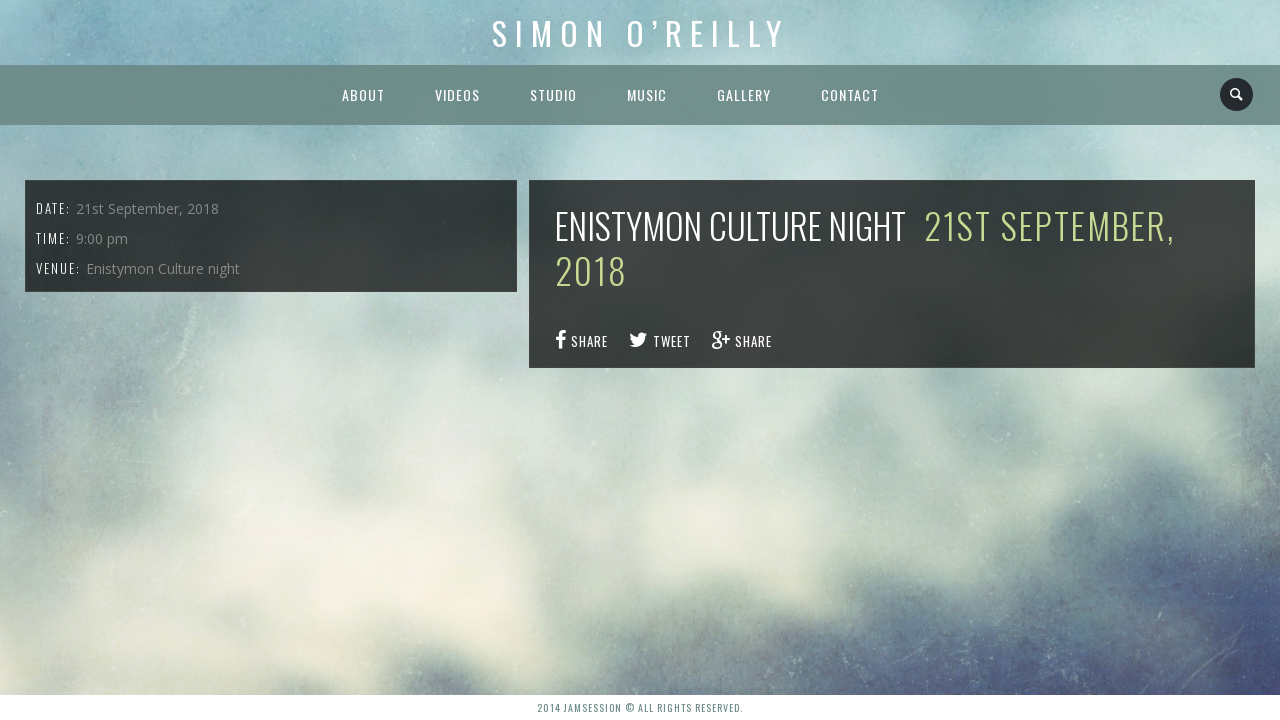

--- FILE ---
content_type: text/html; charset=UTF-8
request_url: http://simonoreilly.com/js_events/enistymon-culture-night/
body_size: 34859
content:
<!DOCTYPE html>
<html lang="en-US">
<head>
	<meta charset="UTF-8" />
	<title>Simon O’Reilly |   Enistymon Culture night</title>
	<meta name="viewport" content="width=device-width, initial-scale=1, maximum-scale=1">  
			<link rel="shortcut icon" href="http://simonoreilly.com/wp-content/themes/jamsession/images/favicon.ico" type="image/x-icon" />
					<meta name='robots' content='max-image-preview:large' />
<link rel='dns-prefetch' href='//www.google.com' />
<link rel='dns-prefetch' href='//fonts.googleapis.com' />
<link rel="alternate" type="application/rss+xml" title="Simon O’Reilly &raquo; Feed" href="http://simonoreilly.com/feed/" />
<link rel="alternate" type="application/rss+xml" title="Simon O’Reilly &raquo; Comments Feed" href="http://simonoreilly.com/comments/feed/" />
<script type="text/javascript">
window._wpemojiSettings = {"baseUrl":"https:\/\/s.w.org\/images\/core\/emoji\/14.0.0\/72x72\/","ext":".png","svgUrl":"https:\/\/s.w.org\/images\/core\/emoji\/14.0.0\/svg\/","svgExt":".svg","source":{"concatemoji":"http:\/\/simonoreilly.com\/wp-includes\/js\/wp-emoji-release.min.js?ver=6.2.8"}};
/*! This file is auto-generated */
!function(e,a,t){var n,r,o,i=a.createElement("canvas"),p=i.getContext&&i.getContext("2d");function s(e,t){p.clearRect(0,0,i.width,i.height),p.fillText(e,0,0);e=i.toDataURL();return p.clearRect(0,0,i.width,i.height),p.fillText(t,0,0),e===i.toDataURL()}function c(e){var t=a.createElement("script");t.src=e,t.defer=t.type="text/javascript",a.getElementsByTagName("head")[0].appendChild(t)}for(o=Array("flag","emoji"),t.supports={everything:!0,everythingExceptFlag:!0},r=0;r<o.length;r++)t.supports[o[r]]=function(e){if(p&&p.fillText)switch(p.textBaseline="top",p.font="600 32px Arial",e){case"flag":return s("\ud83c\udff3\ufe0f\u200d\u26a7\ufe0f","\ud83c\udff3\ufe0f\u200b\u26a7\ufe0f")?!1:!s("\ud83c\uddfa\ud83c\uddf3","\ud83c\uddfa\u200b\ud83c\uddf3")&&!s("\ud83c\udff4\udb40\udc67\udb40\udc62\udb40\udc65\udb40\udc6e\udb40\udc67\udb40\udc7f","\ud83c\udff4\u200b\udb40\udc67\u200b\udb40\udc62\u200b\udb40\udc65\u200b\udb40\udc6e\u200b\udb40\udc67\u200b\udb40\udc7f");case"emoji":return!s("\ud83e\udef1\ud83c\udffb\u200d\ud83e\udef2\ud83c\udfff","\ud83e\udef1\ud83c\udffb\u200b\ud83e\udef2\ud83c\udfff")}return!1}(o[r]),t.supports.everything=t.supports.everything&&t.supports[o[r]],"flag"!==o[r]&&(t.supports.everythingExceptFlag=t.supports.everythingExceptFlag&&t.supports[o[r]]);t.supports.everythingExceptFlag=t.supports.everythingExceptFlag&&!t.supports.flag,t.DOMReady=!1,t.readyCallback=function(){t.DOMReady=!0},t.supports.everything||(n=function(){t.readyCallback()},a.addEventListener?(a.addEventListener("DOMContentLoaded",n,!1),e.addEventListener("load",n,!1)):(e.attachEvent("onload",n),a.attachEvent("onreadystatechange",function(){"complete"===a.readyState&&t.readyCallback()})),(e=t.source||{}).concatemoji?c(e.concatemoji):e.wpemoji&&e.twemoji&&(c(e.twemoji),c(e.wpemoji)))}(window,document,window._wpemojiSettings);
</script>
<style type="text/css">
img.wp-smiley,
img.emoji {
	display: inline !important;
	border: none !important;
	box-shadow: none !important;
	height: 1em !important;
	width: 1em !important;
	margin: 0 0.07em !important;
	vertical-align: -0.1em !important;
	background: none !important;
	padding: 0 !important;
}
</style>
	<link rel='stylesheet' id='dashicons-css' href='http://simonoreilly.com/wp-includes/css/dashicons.min.css?ver=6.2.8' type='text/css' media='all' />
<link rel='stylesheet' id='thickbox-css' href='http://simonoreilly.com/wp-includes/js/thickbox/thickbox.css?ver=6.2.8' type='text/css' media='all' />
<link rel='stylesheet' id='wp-block-library-css' href='http://simonoreilly.com/wp-includes/css/dist/block-library/style.min.css?ver=6.2.8' type='text/css' media='all' />
<link rel='stylesheet' id='classic-theme-styles-css' href='http://simonoreilly.com/wp-includes/css/classic-themes.min.css?ver=6.2.8' type='text/css' media='all' />
<style id='global-styles-inline-css' type='text/css'>
body{--wp--preset--color--black: #000000;--wp--preset--color--cyan-bluish-gray: #abb8c3;--wp--preset--color--white: #ffffff;--wp--preset--color--pale-pink: #f78da7;--wp--preset--color--vivid-red: #cf2e2e;--wp--preset--color--luminous-vivid-orange: #ff6900;--wp--preset--color--luminous-vivid-amber: #fcb900;--wp--preset--color--light-green-cyan: #7bdcb5;--wp--preset--color--vivid-green-cyan: #00d084;--wp--preset--color--pale-cyan-blue: #8ed1fc;--wp--preset--color--vivid-cyan-blue: #0693e3;--wp--preset--color--vivid-purple: #9b51e0;--wp--preset--gradient--vivid-cyan-blue-to-vivid-purple: linear-gradient(135deg,rgba(6,147,227,1) 0%,rgb(155,81,224) 100%);--wp--preset--gradient--light-green-cyan-to-vivid-green-cyan: linear-gradient(135deg,rgb(122,220,180) 0%,rgb(0,208,130) 100%);--wp--preset--gradient--luminous-vivid-amber-to-luminous-vivid-orange: linear-gradient(135deg,rgba(252,185,0,1) 0%,rgba(255,105,0,1) 100%);--wp--preset--gradient--luminous-vivid-orange-to-vivid-red: linear-gradient(135deg,rgba(255,105,0,1) 0%,rgb(207,46,46) 100%);--wp--preset--gradient--very-light-gray-to-cyan-bluish-gray: linear-gradient(135deg,rgb(238,238,238) 0%,rgb(169,184,195) 100%);--wp--preset--gradient--cool-to-warm-spectrum: linear-gradient(135deg,rgb(74,234,220) 0%,rgb(151,120,209) 20%,rgb(207,42,186) 40%,rgb(238,44,130) 60%,rgb(251,105,98) 80%,rgb(254,248,76) 100%);--wp--preset--gradient--blush-light-purple: linear-gradient(135deg,rgb(255,206,236) 0%,rgb(152,150,240) 100%);--wp--preset--gradient--blush-bordeaux: linear-gradient(135deg,rgb(254,205,165) 0%,rgb(254,45,45) 50%,rgb(107,0,62) 100%);--wp--preset--gradient--luminous-dusk: linear-gradient(135deg,rgb(255,203,112) 0%,rgb(199,81,192) 50%,rgb(65,88,208) 100%);--wp--preset--gradient--pale-ocean: linear-gradient(135deg,rgb(255,245,203) 0%,rgb(182,227,212) 50%,rgb(51,167,181) 100%);--wp--preset--gradient--electric-grass: linear-gradient(135deg,rgb(202,248,128) 0%,rgb(113,206,126) 100%);--wp--preset--gradient--midnight: linear-gradient(135deg,rgb(2,3,129) 0%,rgb(40,116,252) 100%);--wp--preset--duotone--dark-grayscale: url('#wp-duotone-dark-grayscale');--wp--preset--duotone--grayscale: url('#wp-duotone-grayscale');--wp--preset--duotone--purple-yellow: url('#wp-duotone-purple-yellow');--wp--preset--duotone--blue-red: url('#wp-duotone-blue-red');--wp--preset--duotone--midnight: url('#wp-duotone-midnight');--wp--preset--duotone--magenta-yellow: url('#wp-duotone-magenta-yellow');--wp--preset--duotone--purple-green: url('#wp-duotone-purple-green');--wp--preset--duotone--blue-orange: url('#wp-duotone-blue-orange');--wp--preset--font-size--small: 13px;--wp--preset--font-size--medium: 20px;--wp--preset--font-size--large: 36px;--wp--preset--font-size--x-large: 42px;--wp--preset--spacing--20: 0.44rem;--wp--preset--spacing--30: 0.67rem;--wp--preset--spacing--40: 1rem;--wp--preset--spacing--50: 1.5rem;--wp--preset--spacing--60: 2.25rem;--wp--preset--spacing--70: 3.38rem;--wp--preset--spacing--80: 5.06rem;--wp--preset--shadow--natural: 6px 6px 9px rgba(0, 0, 0, 0.2);--wp--preset--shadow--deep: 12px 12px 50px rgba(0, 0, 0, 0.4);--wp--preset--shadow--sharp: 6px 6px 0px rgba(0, 0, 0, 0.2);--wp--preset--shadow--outlined: 6px 6px 0px -3px rgba(255, 255, 255, 1), 6px 6px rgba(0, 0, 0, 1);--wp--preset--shadow--crisp: 6px 6px 0px rgba(0, 0, 0, 1);}:where(.is-layout-flex){gap: 0.5em;}body .is-layout-flow > .alignleft{float: left;margin-inline-start: 0;margin-inline-end: 2em;}body .is-layout-flow > .alignright{float: right;margin-inline-start: 2em;margin-inline-end: 0;}body .is-layout-flow > .aligncenter{margin-left: auto !important;margin-right: auto !important;}body .is-layout-constrained > .alignleft{float: left;margin-inline-start: 0;margin-inline-end: 2em;}body .is-layout-constrained > .alignright{float: right;margin-inline-start: 2em;margin-inline-end: 0;}body .is-layout-constrained > .aligncenter{margin-left: auto !important;margin-right: auto !important;}body .is-layout-constrained > :where(:not(.alignleft):not(.alignright):not(.alignfull)){max-width: var(--wp--style--global--content-size);margin-left: auto !important;margin-right: auto !important;}body .is-layout-constrained > .alignwide{max-width: var(--wp--style--global--wide-size);}body .is-layout-flex{display: flex;}body .is-layout-flex{flex-wrap: wrap;align-items: center;}body .is-layout-flex > *{margin: 0;}:where(.wp-block-columns.is-layout-flex){gap: 2em;}.has-black-color{color: var(--wp--preset--color--black) !important;}.has-cyan-bluish-gray-color{color: var(--wp--preset--color--cyan-bluish-gray) !important;}.has-white-color{color: var(--wp--preset--color--white) !important;}.has-pale-pink-color{color: var(--wp--preset--color--pale-pink) !important;}.has-vivid-red-color{color: var(--wp--preset--color--vivid-red) !important;}.has-luminous-vivid-orange-color{color: var(--wp--preset--color--luminous-vivid-orange) !important;}.has-luminous-vivid-amber-color{color: var(--wp--preset--color--luminous-vivid-amber) !important;}.has-light-green-cyan-color{color: var(--wp--preset--color--light-green-cyan) !important;}.has-vivid-green-cyan-color{color: var(--wp--preset--color--vivid-green-cyan) !important;}.has-pale-cyan-blue-color{color: var(--wp--preset--color--pale-cyan-blue) !important;}.has-vivid-cyan-blue-color{color: var(--wp--preset--color--vivid-cyan-blue) !important;}.has-vivid-purple-color{color: var(--wp--preset--color--vivid-purple) !important;}.has-black-background-color{background-color: var(--wp--preset--color--black) !important;}.has-cyan-bluish-gray-background-color{background-color: var(--wp--preset--color--cyan-bluish-gray) !important;}.has-white-background-color{background-color: var(--wp--preset--color--white) !important;}.has-pale-pink-background-color{background-color: var(--wp--preset--color--pale-pink) !important;}.has-vivid-red-background-color{background-color: var(--wp--preset--color--vivid-red) !important;}.has-luminous-vivid-orange-background-color{background-color: var(--wp--preset--color--luminous-vivid-orange) !important;}.has-luminous-vivid-amber-background-color{background-color: var(--wp--preset--color--luminous-vivid-amber) !important;}.has-light-green-cyan-background-color{background-color: var(--wp--preset--color--light-green-cyan) !important;}.has-vivid-green-cyan-background-color{background-color: var(--wp--preset--color--vivid-green-cyan) !important;}.has-pale-cyan-blue-background-color{background-color: var(--wp--preset--color--pale-cyan-blue) !important;}.has-vivid-cyan-blue-background-color{background-color: var(--wp--preset--color--vivid-cyan-blue) !important;}.has-vivid-purple-background-color{background-color: var(--wp--preset--color--vivid-purple) !important;}.has-black-border-color{border-color: var(--wp--preset--color--black) !important;}.has-cyan-bluish-gray-border-color{border-color: var(--wp--preset--color--cyan-bluish-gray) !important;}.has-white-border-color{border-color: var(--wp--preset--color--white) !important;}.has-pale-pink-border-color{border-color: var(--wp--preset--color--pale-pink) !important;}.has-vivid-red-border-color{border-color: var(--wp--preset--color--vivid-red) !important;}.has-luminous-vivid-orange-border-color{border-color: var(--wp--preset--color--luminous-vivid-orange) !important;}.has-luminous-vivid-amber-border-color{border-color: var(--wp--preset--color--luminous-vivid-amber) !important;}.has-light-green-cyan-border-color{border-color: var(--wp--preset--color--light-green-cyan) !important;}.has-vivid-green-cyan-border-color{border-color: var(--wp--preset--color--vivid-green-cyan) !important;}.has-pale-cyan-blue-border-color{border-color: var(--wp--preset--color--pale-cyan-blue) !important;}.has-vivid-cyan-blue-border-color{border-color: var(--wp--preset--color--vivid-cyan-blue) !important;}.has-vivid-purple-border-color{border-color: var(--wp--preset--color--vivid-purple) !important;}.has-vivid-cyan-blue-to-vivid-purple-gradient-background{background: var(--wp--preset--gradient--vivid-cyan-blue-to-vivid-purple) !important;}.has-light-green-cyan-to-vivid-green-cyan-gradient-background{background: var(--wp--preset--gradient--light-green-cyan-to-vivid-green-cyan) !important;}.has-luminous-vivid-amber-to-luminous-vivid-orange-gradient-background{background: var(--wp--preset--gradient--luminous-vivid-amber-to-luminous-vivid-orange) !important;}.has-luminous-vivid-orange-to-vivid-red-gradient-background{background: var(--wp--preset--gradient--luminous-vivid-orange-to-vivid-red) !important;}.has-very-light-gray-to-cyan-bluish-gray-gradient-background{background: var(--wp--preset--gradient--very-light-gray-to-cyan-bluish-gray) !important;}.has-cool-to-warm-spectrum-gradient-background{background: var(--wp--preset--gradient--cool-to-warm-spectrum) !important;}.has-blush-light-purple-gradient-background{background: var(--wp--preset--gradient--blush-light-purple) !important;}.has-blush-bordeaux-gradient-background{background: var(--wp--preset--gradient--blush-bordeaux) !important;}.has-luminous-dusk-gradient-background{background: var(--wp--preset--gradient--luminous-dusk) !important;}.has-pale-ocean-gradient-background{background: var(--wp--preset--gradient--pale-ocean) !important;}.has-electric-grass-gradient-background{background: var(--wp--preset--gradient--electric-grass) !important;}.has-midnight-gradient-background{background: var(--wp--preset--gradient--midnight) !important;}.has-small-font-size{font-size: var(--wp--preset--font-size--small) !important;}.has-medium-font-size{font-size: var(--wp--preset--font-size--medium) !important;}.has-large-font-size{font-size: var(--wp--preset--font-size--large) !important;}.has-x-large-font-size{font-size: var(--wp--preset--font-size--x-large) !important;}
.wp-block-navigation a:where(:not(.wp-element-button)){color: inherit;}
:where(.wp-block-columns.is-layout-flex){gap: 2em;}
.wp-block-pullquote{font-size: 1.5em;line-height: 1.6;}
</style>
<link rel='stylesheet' id='wp-video-popup-css' href='http://simonoreilly.com/wp-content/plugins/responsive-youtube-vimeo-popup/assets/css/wp-video-popup.css?ver=2.10.3' type='text/css' media='all' />
<link rel='stylesheet' id='style-css' href='http://simonoreilly.com/wp-content/themes/jamsession/style.css?ver=6.2.8' type='text/css' media='all' />
<link rel='stylesheet' id='jamsession-opensans-oswald-css' href='http://fonts.googleapis.com/css?family=Open+Sans%3A400%2C600%2C700%2C800%7COswald%3A300%2C400%2C700&#038;subset=latin%2Clatin-ext&#038;ver=6.2.8' type='text/css' media='all' />
<link rel='stylesheet' id='justified_gallery_css-css' href='http://simonoreilly.com/wp-content/themes/jamsession/css/justifiedGallery.min.css?ver=6.2.8' type='text/css' media='all' />
<link rel='stylesheet' id='mediaelement-css' href='http://simonoreilly.com/wp-includes/js/mediaelement/mediaelementplayer-legacy.min.css?ver=4.2.17' type='text/css' media='all' />
<link rel='stylesheet' id='wp-mediaelement-css' href='http://simonoreilly.com/wp-includes/js/mediaelement/wp-mediaelement.min.css?ver=6.2.8' type='text/css' media='all' />
<link rel='stylesheet' id='lightbox_style-css' href='http://simonoreilly.com/wp-content/themes/jamsession/css/lightbox.css?ver=6.2.8' type='text/css' media='all' />
<script type='text/javascript' src='http://simonoreilly.com/wp-includes/js/jquery/jquery.min.js?ver=3.6.4' id='jquery-core-js'></script>
<script type='text/javascript' src='http://simonoreilly.com/wp-includes/js/jquery/jquery-migrate.min.js?ver=3.4.0' id='jquery-migrate-js'></script>
<script type='text/javascript' src='https://www.google.com/recaptcha/api.js?ver=6.2.8' id='recaptcha_api-js'></script>
<link rel="https://api.w.org/" href="http://simonoreilly.com/wp-json/" /><link rel="EditURI" type="application/rsd+xml" title="RSD" href="http://simonoreilly.com/xmlrpc.php?rsd" />
<link rel="wlwmanifest" type="application/wlwmanifest+xml" href="http://simonoreilly.com/wp-includes/wlwmanifest.xml" />
<meta name="generator" content="WordPress 6.2.8" />
<link rel="canonical" href="http://simonoreilly.com/js_events/enistymon-culture-night/" />
<link rel='shortlink' href='http://simonoreilly.com/?p=1303' />
<link rel="alternate" type="application/json+oembed" href="http://simonoreilly.com/wp-json/oembed/1.0/embed?url=http%3A%2F%2Fsimonoreilly.com%2Fjs_events%2Fenistymon-culture-night%2F" />
<link rel="alternate" type="text/xml+oembed" href="http://simonoreilly.com/wp-json/oembed/1.0/embed?url=http%3A%2F%2Fsimonoreilly.com%2Fjs_events%2Fenistymon-culture-night%2F&#038;format=xml" />
      <!--Customizer CSS--> 
      <style type="text/css">
        #logo a { color: #ffffff ; } #logo { background-color : transparent; outline: 0;}#main_menu, .menu { background-color : transparent;}#menu_navigation { background-color : rgba(107,137,133,0.9);}#search_blog { background-color : transparent;}.use_mobile { background-color : rgba(107,137,133,0.9);}#main_menu ul ul, .menu ul ul, #news_badge, #front_page_news_bar { background-color : rgba(107,137,133,0.9);}#main_menu ul li:hover, .menu ul li:hover { background-color : rgba(107,137,133,0.9);}.copy, .price_container, p.price ins { color: #6b8985;}#main_menu ul li a { color: #ffffff ; }.menu ul li a { color: #ffffff ; }.btt_left, .btt_right { background-color: #ffffff ; }.copy { background-color: #ffffff ; }#main_menu li.current-menu-item > a, .menu li.current-menu-item > a { color: #ade1dc ; }#main_menu li.current-menu-ancestor > a, .menu li.current-menu-ancestor > a { color: #ade1dc ; }#main_menu ul li a, .menu ul li a {line-height: 60px;}#main_menu ul ul li a, .menu ul ul li a {line-height: 30px;}#main_menu, .menu {display: table; margin: auto; float: none; right: 0;}#logo { font-size: 32px; line-height: 65px; letter-spacing: 8px; display: table; margin: auto; top: 0; left: 0; position: relative;}#search_blog span {margin: 13px 25px 0px 0px;}#search_blog {height: 60px;}#commentform input[type="submit"]:hover, #sidebar input[type="submit"]:hover, #inline_search input[type="submit"]:hover, .js_swp_theme_button:hover,  #contactform input[type="submit"]:hover, .reply:hover, .post_cat a, .pagination_links a, .post_tag a:hover, .event_actions a:hover, .custom_actions, .fb_actions:hover, .mejs-time-current, #wp-calendar thead, #sidebar .tagcloud a:hover,  .slideTitle, .woocommerce span.onsale, .woocommerce-page span.onsale, .woocommerce a.added_to_cart, .woocommerce-page a.added_to_cart, .main_spinner {background-color: #c7d992;}a, .post_author a, #sidebar a:hover, .required, .required_field, .error, .archive_name, .social_share a:hover, .social_links a:hover, .footer_share a:hover, .event_meta_date, .event_buy_list a {color: #c7d992;}#commentform input[type="submit"], #sidebar input[type="submit"], #inline_search input[type="submit"], #contactform input[type="submit"], .js_swp_theme_button,  .reply, .post_cat a:hover, .current_tax, .post_tag a, #sidebar .tagcloud a, .pagination_links a:hover, .event_actions a, .custom_actions:hover, .back_to_top_btn {background-color: #6b8985;}.woocommerce #content input.button, .woocommerce #respond input#submit, .woocommerce a.button, .woocommerce button.button, .woocommerce input.button, .woocommerce-page #content input.button, .woocommerce-page #respond input#submit, .woocommerce-page a.button, .woocommerce-page button.button, .woocommerce-page input.button{background-color: #6b8985 !important;}.woocommerce #content input.button:hover, .woocommerce #respond input#submit:hover, .woocommerce a.button:hover, .woocommerce button.button:hover, .woocommerce input.button:hover, .woocommerce-page #content input.button:hover, .woocommerce-page #respond input#submit:hover, .woocommerce-page a.button:hover, .woocommerce-page button.button:hover, .woocommerce-page input.button:hover {background-color: #c7d992 !important;}.woocommerce .woocommerce-info:before, .woocommerce-page .woocommerce-info:before {background-color: #c7d992;}#single_price p.price, .price .amount {color: #6b8985;}.post_cat a, .post_tag a { color : #ffffff;}.post_item:hover, .post_item_gallery:hover, .post_item_woo:hover {box-shadow: 0 0 16px 10px #c7d992;}.post_item_event:hover {box-shadow: 0 0 25px #c7d992;}#mobile_menu, #news_badge, #front_page_news_bar a, #sidebar .tagcloud a, .post_tag a, .post_cat a:hover, .custom_actions:hover > a, #comments .reply a, .pagination_links a:hover, #commentform input[type="submit"], #sidebar input[type="submit"], #inline_search input[type="submit"], .js_swp_theme_button a, #contactform input[type="submit"], .woocommerce a.button, .woocommerce-page a.button, .current_tax, .woocommerce-page button.button.alt, .woocommerce button.button.alt, .woocommerce-page #respond input#submit {color: #ffffff;}#mobile_menu span { background-color: #ffffff;}#sidebar a:hover, .view_more a:hover, .event_item_list:hover > .event_venue_list a  {border-color: #c7d992;}.post_item_title a:hover { border-bottom-color: #c7d992;}.post_item:hover > .post_item_title a, .post_item_commerce_container:hover > .product_title a, .post_item_event_container:hover > .post_item_title a { border-bottom-color: #c7d992;}::selection  {background: #c7d992;}::-moz-selection  {background: #c7d992;}::-webkit-selection  {background: #c7d992;}blockquote {border-left-color: #c7d992;}#post_content, #post_content_full, #sidebar, .event_meta, .album_meta, #album_listing, #event_listing, .js_swp_container { background-color: rgba(0,0,0,0.4); }.post_item, .event_item_list { background-color: rgba(0,0,0,0.4); }.for_ajax_contact #contactform input[type="text"]:focus, .for_ajax_contact #contactform textarea:focus{border-bottom-color: #c7d992; border-left-color: #c7d992;}		   
      </style> 
      <!--/Customizer CSS-->
      <meta name="generator" content="Powered by Visual Composer - drag and drop page builder for WordPress."/>
<!--[if lte IE 9]><link rel="stylesheet" type="text/css" href="http://simonoreilly.com/wp-content/plugins/js_composer/assets/css/vc_lte_ie9.min.css" media="screen"><![endif]-->  
		<style type="text/css">  
		body { background-color: #1c2023; }  
		</style>  
		<link rel="icon" href="http://simonoreilly.com/wp-content/uploads/2017/04/cropped-Attachment-1-32x32.jpg" sizes="32x32" />
<link rel="icon" href="http://simonoreilly.com/wp-content/uploads/2017/04/cropped-Attachment-1-192x192.jpg" sizes="192x192" />
<link rel="apple-touch-icon" href="http://simonoreilly.com/wp-content/uploads/2017/04/cropped-Attachment-1-180x180.jpg" />
<meta name="msapplication-TileImage" content="http://simonoreilly.com/wp-content/uploads/2017/04/cropped-Attachment-1-270x270.jpg" />
		<style type="text/css" id="wp-custom-css">
			/*
You can add your own CSS here.

Click the help icon above to learn more.
*/

.about-intro{
font-size:1.25rem;}

p{
color:#eee;
}

#post_content, #post_content_full, #sidebar, .event_meta, .album_meta, #album_listing, #event_listing, .js_swp_container{
	background-color:rgba(0,0,0,0.7);
}

.post_item:hover, .post_item_gallery:hover, .post_item_woo:hover {
    box-shadow: 0 0 3px 3px #c7d992;
}

.wpb_text_column.album-price p{
background-color:rgba(255,255,255,0.8);
color:rgb(107,137,133);
text-align: center;
font-size:2rem;
padding:.5rem;
margin-bottom:2rem;

}

.wpb_text_column.album-price :last-child, .wpb_text_column.album-price p:last-child{
	margin-bottom:2rem;	
}

body.home #canvas_image{
background-position:left bottom;
}

body.home{
	background: url(http://simonoreilly.com/wp-content/uploads/2013/10/IMG_3999.jpeg)!impoertant;
background-size: cover;
}

.about-intro p{
line-height: 1.5em;
padding-bottom:2rem;
border-bottom: 1px solid #fff;
margin-bottom: 2rem;
}

.page-id-727 #page_title{
	display:none;
}

.page-id-727 #post_content_full, .page-id-727 #post_content_full figure{
	margin:0;
	padding:0;
}		</style>
		<noscript><style type="text/css"> .wpb_animate_when_almost_visible { opacity: 1; }</style></noscript></head>

<body  class="js_events-template-default single single-js_events postid-1303 metaslider-plugin wpb-js-composer js-comp-ver-5.0.1 vc_responsive" >
		<div class="wraper">
		<div id="header">
			<div id="logo">
											<a href="http://simonoreilly.com"> Simon O’Reilly</a>
									</div>
			<div id="menu_navigation">
								<div id="search_blog">
					<div id="display_none">
						<div id="inline_search">
							<form role="search" method="get" class="search-form" action="http://simonoreilly.com/">
	<label>
		<input type="search" class="search-field" placeholder="Search for ..." value="" name="s" title="Search for:" />
	</label>
	<input type="submit" class="search-submit" value="Search" />
</form>
						</div>
					</div>
					<a title="Search..." href="#TB_inline?width=500&amp;height=45&amp;inlineId=display_none" class="thickbox">
						<span>
								<i class="icon-search"></i>
						</span>
					</a>
				</div>
								<div id="mobile_menu">
				<!--	<i class="icon-menu"></i> -->
				<div class="mobile_permanent_container">
					<div class="mobile_permanent">
						<span class="menu_1"></span>
						<span class="menu_2"></span>
						<span class="menu_3"></span>
					</div>
				</div>	
				</div>
				<div id="main_menu" class="menu-main-menu-container"><ul id="menu-main-menu" class="menu"><li id="menu-item-735" class="menu-item menu-item-type-post_type menu-item-object-page menu-item-home menu-item-735"><a href="http://simonoreilly.com/">About</a></li>
<li id="menu-item-656" class="menu-item menu-item-type-post_type menu-item-object-page menu-item-656"><a href="http://simonoreilly.com/videos/">Videos</a></li>
<li id="menu-item-726" class="menu-item menu-item-type-post_type menu-item-object-page menu-item-726"><a href="http://simonoreilly.com/studio-2/">Studio</a></li>
<li id="menu-item-770" class="menu-item menu-item-type-post_type menu-item-object-page menu-item-770"><a href="http://simonoreilly.com/music/">Music</a></li>
<li id="menu-item-766" class="menu-item menu-item-type-post_type menu-item-object-page menu-item-766"><a href="http://simonoreilly.com/photo-gallery/">Gallery</a></li>
<li id="menu-item-654" class="menu-item menu-item-type-post_type menu-item-object-page menu-item-654"><a href="http://simonoreilly.com/contact/">Contact</a></li>
</ul></div>			</div>
		</div>
					<div id="canvas_image" class="js_swp_background_image_cover" data-bgimage="http://simonoreilly.com/wp-content/uploads/2017/03/Background.jpg">
			</div>
				
			
<div id="main_content">
	 
			<div id="event_poster"> 
				<div class="event_meta">							<div class="album_meta_item">
								<span class="album_meta_title">DATE: </span>21st September, 2018							</div>
															<div class="album_meta_item">
									<span class="album_meta_title">TIME: </span>9:00 pm									</div>
															<div class="album_meta_item">
								<span class="album_meta_title">VENUE: </span>Enistymon Culture night							</div>
						</div>			</div>
			
			<div id="event_listing">
				<div id="album_title" >Enistymon Culture night&ensp;<span class="event_meta_date">21st September, 2018</span></div>				<div id="postmeta_custom">
				  
				</div>
				
				<div class="custom_content_audio">
				
									<div class="clearfix"></div>
	<div class="social_share">
		<a href="http://www.facebook.com/sharer.php?u=http%3A%2F%2Fsimonoreilly.com%2Fjs_events%2Fenistymon-culture-night%2F&amp;t=Enistymon+Culture+night" target="_blank">
			<i class="icon-facebook"></i> <span class="share_text">SHARE</span>
		</a>
		<a href="https://twitter.com/share?url=http%3A%2F%2Fsimonoreilly.com%2Fjs_events%2Fenistymon-culture-night%2F" target="_blank">
			<i class="icon-twitter"></i>  <span class="share_text">TWEET</span>
		</a>
		<a href="https://plus.google.com/share?url=http%3A%2F%2Fsimonoreilly.com%2Fjs_events%2Fenistymon-culture-night%2F" target="_blank">
			<i class="icon-gplus"></i>  <span class="share_text">SHARE</span>
		</a>
		
				
	</div>
				
				</div>
			</div>
			
			<div class="clearfix"></div>
			

	

		
			
		



	<div class="clearfix"></div>
	
</div>
	

	

						<div class="push"></div>
		 </div> <!-- wraper -->
		 <div class="main_spinner"></div>
		<div class="copy">2014 JamSession &copy; All rights reserved.</div>				<script type='text/javascript' src='http://simonoreilly.com/wp-includes/js/comment-reply.min.js?ver=6.2.8' id='comment-reply-js'></script>
<script type='text/javascript' id='thickbox-js-extra'>
/* <![CDATA[ */
var thickboxL10n = {"next":"Next >","prev":"< Prev","image":"Image","of":"of","close":"Close","noiframes":"This feature requires inline frames. You have iframes disabled or your browser does not support them.","loadingAnimation":"http:\/\/simonoreilly.com\/wp-includes\/js\/thickbox\/loadingAnimation.gif"};
/* ]]> */
</script>
<script type='text/javascript' src='http://simonoreilly.com/wp-includes/js/thickbox/thickbox.js?ver=3.1-20121105' id='thickbox-js'></script>
<script type='text/javascript' src='http://simonoreilly.com/wp-content/plugins/responsive-youtube-vimeo-popup/assets/js/wp-video-popup.js?ver=2.10.3' id='wp-video-popup-js'></script>
<script type='text/javascript' src='http://simonoreilly.com/wp-content/themes/jamsession/js/sticky_menu.js?ver=6.2.8' id='sticky_menu-js'></script>
<script type='text/javascript' src='http://simonoreilly.com/wp-content/themes/jamsession/js/jquery.justifiedGallery.min.js?ver=6.2.8' id='justified_gallery-js'></script>
<script type='text/javascript' src='http://simonoreilly.com/wp-content/themes/jamsession/js/imagesloaded.pkgd.min.js?ver=6.2.8' id='images-loaded-js'></script>
<script type='text/javascript' src='http://simonoreilly.com/wp-content/themes/jamsession/js/jquery.debouncedresize.js?ver=6.2.8' id='debounce-resize-js'></script>
<script type='text/javascript' src='http://simonoreilly.com/wp-content/themes/jamsession/js/isotope.pkgd.min.js?ver=6.2.8' id='isotope-script-js'></script>
<script type='text/javascript' src='http://simonoreilly.com/wp-content/themes/jamsession/js/start_isotope.js?ver=6.2.8' id='start_isotope-js'></script>
<script type='text/javascript' src='http://simonoreilly.com/wp-content/themes/jamsession/supersized/js/jquery.easing.min.js?ver=6.2.8' id='jquery-easing-js'></script>
<script type='text/javascript' src='http://simonoreilly.com/wp-content/themes/jamsession/js/responsive_menu.js?ver=6.2.8' id='responsive_menu-js'></script>
<script type='text/javascript' id='mediaelement-core-js-before'>
var mejsL10n = {"language":"en","strings":{"mejs.download-file":"Download File","mejs.install-flash":"You are using a browser that does not have Flash player enabled or installed. Please turn on your Flash player plugin or download the latest version from https:\/\/get.adobe.com\/flashplayer\/","mejs.fullscreen":"Fullscreen","mejs.play":"Play","mejs.pause":"Pause","mejs.time-slider":"Time Slider","mejs.time-help-text":"Use Left\/Right Arrow keys to advance one second, Up\/Down arrows to advance ten seconds.","mejs.live-broadcast":"Live Broadcast","mejs.volume-help-text":"Use Up\/Down Arrow keys to increase or decrease volume.","mejs.unmute":"Unmute","mejs.mute":"Mute","mejs.volume-slider":"Volume Slider","mejs.video-player":"Video Player","mejs.audio-player":"Audio Player","mejs.captions-subtitles":"Captions\/Subtitles","mejs.captions-chapters":"Chapters","mejs.none":"None","mejs.afrikaans":"Afrikaans","mejs.albanian":"Albanian","mejs.arabic":"Arabic","mejs.belarusian":"Belarusian","mejs.bulgarian":"Bulgarian","mejs.catalan":"Catalan","mejs.chinese":"Chinese","mejs.chinese-simplified":"Chinese (Simplified)","mejs.chinese-traditional":"Chinese (Traditional)","mejs.croatian":"Croatian","mejs.czech":"Czech","mejs.danish":"Danish","mejs.dutch":"Dutch","mejs.english":"English","mejs.estonian":"Estonian","mejs.filipino":"Filipino","mejs.finnish":"Finnish","mejs.french":"French","mejs.galician":"Galician","mejs.german":"German","mejs.greek":"Greek","mejs.haitian-creole":"Haitian Creole","mejs.hebrew":"Hebrew","mejs.hindi":"Hindi","mejs.hungarian":"Hungarian","mejs.icelandic":"Icelandic","mejs.indonesian":"Indonesian","mejs.irish":"Irish","mejs.italian":"Italian","mejs.japanese":"Japanese","mejs.korean":"Korean","mejs.latvian":"Latvian","mejs.lithuanian":"Lithuanian","mejs.macedonian":"Macedonian","mejs.malay":"Malay","mejs.maltese":"Maltese","mejs.norwegian":"Norwegian","mejs.persian":"Persian","mejs.polish":"Polish","mejs.portuguese":"Portuguese","mejs.romanian":"Romanian","mejs.russian":"Russian","mejs.serbian":"Serbian","mejs.slovak":"Slovak","mejs.slovenian":"Slovenian","mejs.spanish":"Spanish","mejs.swahili":"Swahili","mejs.swedish":"Swedish","mejs.tagalog":"Tagalog","mejs.thai":"Thai","mejs.turkish":"Turkish","mejs.ukrainian":"Ukrainian","mejs.vietnamese":"Vietnamese","mejs.welsh":"Welsh","mejs.yiddish":"Yiddish"}};
</script>
<script type='text/javascript' src='http://simonoreilly.com/wp-includes/js/mediaelement/mediaelement-and-player.min.js?ver=4.2.17' id='mediaelement-core-js'></script>
<script type='text/javascript' src='http://simonoreilly.com/wp-includes/js/mediaelement/mediaelement-migrate.min.js?ver=6.2.8' id='mediaelement-migrate-js'></script>
<script type='text/javascript' id='mediaelement-js-extra'>
/* <![CDATA[ */
var _wpmejsSettings = {"pluginPath":"\/wp-includes\/js\/mediaelement\/","classPrefix":"mejs-","stretching":"responsive","audioShortcodeLibrary":"mediaelement","videoShortcodeLibrary":"mediaelement"};
/* ]]> */
</script>
<script type='text/javascript' src='http://simonoreilly.com/wp-includes/js/mediaelement/wp-mediaelement.min.js?ver=6.2.8' id='wp-mediaelement-js'></script>
<script type='text/javascript' src='http://simonoreilly.com/wp-content/themes/jamsession/js/vc_swp.js?ver=6.2.8' id='vc_swp-js'></script>
<script type='text/javascript' id='js_swp_ajaxcf-js-extra'>
/* <![CDATA[ */
var DATAVALUES = {"ajaxurl":"http:\/\/simonoreilly.com\/wp-admin\/admin-ajax.php"};
/* ]]> */
</script>
<script type='text/javascript' src='http://simonoreilly.com/wp-content/themes/jamsession/js/js_swp_ajaxcf.js?ver=6.2.8' id='js_swp_ajaxcf-js'></script>
<script type='text/javascript' src='http://simonoreilly.com/wp-content/themes/jamsession/js/lightbox-2.6.min.js?ver=6.2.8' id='lightbox-js'></script>
	</body>
</html>

--- FILE ---
content_type: text/javascript
request_url: http://simonoreilly.com/wp-content/themes/jamsession/js/sticky_menu.js?ver=6.2.8
body_size: 3579
content:
jQuery(document).ready( function($) {
	'use strict'; 

	 // initial top offset of the navigation 
	if ( $("#menu_navigation").length <= 0) {
		return;
	}

    var sticky_navigation_offset_top = $('#menu_navigation').offset().top;
    var firstTime = 1;
	
	var JAMSESSION_SWP_sticky_menu_cleanup_style = function(){
		$('#menu_navigation').removeAttr('style');
		$('#logo').removeAttr('style');
		
		$('#main_menu').find('ul').find('li').find('a').removeAttr('style');
		$('#main_menu').find('ul').find('ul').find('li').find('a').removeAttr('style');
		$('.search_blog').removeAttr('style');
		$('.menu').find('ul').find('li').find('a').removeAttr('style');
		$('.menu').find('ul').find('ul').find('li').find('a').removeAttr('style');
		$('#search_blog').find('span').removeAttr('style');
		$('#search_blog').find('span').removeAttr('style');
	};	
	
    // our function that decides weather the navigation bar should have "fixed" css position or not.
    var sticky_navigation = function(){
		
		//do nothing on mobile menu
		if ( ( $('#mobile_menu').css("visibility") == "visible") && !useMobileMenuOnDesktop()) {
		    JAMSESSION_SWP_sticky_menu_cleanup_style();
			firstTime = 1;
			
			return;
		} 
	
        var scroll_top = $(window).scrollTop(); // our current vertical position from the top
         
        // if we've scrolled more than the navigation, change its position to fixed to stick to top,
        // otherwise change it back to relative
        if (scroll_top > sticky_navigation_offset_top) {
			/* STICKY MENU */
			if (firstTime == 1) {
				if ( $('#logo').css("display") != "table") {
					$('#logo').hide();
					
					
					if ( $('#logo').css('line-height').replace('px', '') > 75)
					{
					
						$('#logo').css({ 'line-height': '75px'});
						$('#main_menu').find('ul').find('li').find('a').css({ 'line-height': '75px'});
						$('.menu').find('ul').find('li').find('a').css({ 'line-height': '75px'});
						
						$('#search_blog').css({ 'height': '75px'});
						$('#search_blog').find('span').css({ 'margin-top': '22px'});
						
						$('#main_menu').find('ul').find('ul').find('li').find('a').removeAttr('style');
						$('#main_menu').find('ul').find('ul').find('li').find('a').css({ 'line-height': '40px'});
						
						$('.menu').find('ul').find('ul').find('li').find('a').removeAttr('style');
						$('.menu').find('ul').find('ul').find('li').find('a').css({ 'line-height': '40px'});

					} 
				}
			}
			
            $('#menu_navigation').css({ 'position': 'fixed', 'top':0});
			$('#menu_navigation').css('top', "0");

			if ( useMobileMenuOnDesktop()) {
				$('#menu_navigation').css('background-color' , $('.use_mobile').css('background-color'));
			} else {
				$('#menu_navigation').css('background-color' , $('.menu').find('ul').find('ul').css('background-color'));
				$('#search_blog').find('span').css('background-color', '#252A2F');
			}
			
			if ( $('#logo').css("display") != "table") {
				$('#logo').css({ 'position': 'fixed', 'top':0}); 
				$('#logo').css('top', "0"); 
			}
			
			if (firstTime == 1) {
				$('#menu_navigation').fadeIn(1100);
				$('#logo').fadeIn(1100);
				
				firstTime = 0;
			}
        } else {
			/* DISABLE STICKY MENU */
            JAMSESSION_SWP_sticky_menu_cleanup_style();
			
			firstTime = 1;
        }   
    };
     
    // run our function on load
    sticky_navigation();
	
    // and run it again every time you scroll
    $(window).scroll(function() {
         sticky_navigation();
    });

});

function useMobileMenuOnDesktop()
{
	return jQuery(".use_mobile").length > 0;
}



--- FILE ---
content_type: text/javascript
request_url: http://simonoreilly.com/wp-content/themes/jamsession/js/start_isotope.js?ver=6.2.8
body_size: 3380
content:
jQuery(document).ready( function($) {
	'use strict';
	
	/*get the container*/
	var $container = $('#post_content_container');
	if ($container.length ) {
		run_isotope($, $container);
	}	

	$('.post_content_container_woo').each(function(){
		run_isotope($, $(this));
	});
})

function run_isotope($, $container) {
	$(window).load( function() {
		$container.imagesLoaded( function() {
			do_isotope($, $container);
			setTimeout(function() {
				do_isotope($, $container);
			}, 500);
			setTimeout(function() {
				do_isotope($, $container);
			}, 200);
		});
	});

	$(window).on("debouncedresize", function( event ) {
		$container.imagesLoaded( function() {
			do_isotope($, $container);
			do_isotope($, $container);
		});
	});	
}

function do_isotope($, $container)
{
	'use strict';
	var		$loader =  $('.main_spinner');
	var 	itemSelector;	
	var 	GUTTER_W = 3;	
	var 	contW = $container.width(), colNumber, colW;
	var 	galleryContainer = 0, blogContainer = 0;
	var 	minHeight = 0;
	var 	inVCWooIsotope = 0;
	
	
	if (contW <= 480){
		colNumber = 1;
	} else if (contW <= 768) {
		colNumber = 2;
	} else if (contW <= 1199) {
		colNumber = 4;
	} else	{
		if ($container.parent().hasClass('woocommerce')) {
			inVCWooIsotope = 1;
			colNumber = getWooColumns($, $container);
		} else {
			colNumber = 5;
		}
	}
	
	if ( $(".post_item_gallery").length > 0){
		galleryContainer = 1;
	}
	if ( $(".post_item").length > 0) {
		blogContainer = 1;
	}

	if (galleryContainer) {
		if ( colNumber > 2) {
			colNumber = colNumber - 1;
		}
	}
	
	colW = Math.floor( (contW - (colNumber - 1)*GUTTER_W) / colNumber - 0.5) ;
	
	if ( !doesItFitinContainer(colNumber, colW, GUTTER_W, contW)) {
		colW = colW - 1;
	}
	
	if ( blogContainer && !inVCWooIsotope){
		$('.post_item').css('width', colW);
		$('.post_item').show();
		itemSelector = '.post_item';
		minHeight = $(".post_item").height();
	}
	
	if ( galleryContainer){
		$('.post_item_gallery').css('width', colW);
		$('.post_item_gallery').show();
		itemSelector = '.post_item_gallery';
		minHeight = $(".post_item_gallery").height();		
	}
	
	if (inVCWooIsotope || $container.hasClass('products')) {
		$('.post_item_woo').css('width', colW);
		$('.post_item_woo').show();
		itemSelector = '.post_item_woo';
		minHeight = $(".post_item_woo").height();
	}

	$loader.hide();
	$container.css("min-height", minHeight);	
	
	$container.isotope({
		itemSelector: itemSelector,
		layoutMode : 'masonry',
		resizesContainer : false,
		isInitLayout: false,
		isResizeBound: false,
		animationEngine: 'best-available',
		animationOptions: {
			duration: 300,
			easing: 'linear',
			queue: false
		},
		sortBy : 'original-order',
		masonry: {
			columnWidth: colW,
			gutter: GUTTER_W
		}
	});

}

function getWooColumns($, $container) {
	var $containerParent = $container.parent();
	if ($containerParent.hasClass('columns-1')) {
		return 1;
	}
	if ($containerParent.hasClass('columns-2')) {
		return 2;
	}
	if ($containerParent.hasClass('columns-3')) {
		return 3;
	}
	if ($containerParent.hasClass('columns-4')) {
		return 4;
	}
	if ($containerParent.hasClass('columns-5')) {
		return 5;
	}
	if ($containerParent.hasClass('columns-6')) {
		return 6;
	}
	
	return 5;
}

function doesItFitinContainer(colNumber, colWidth, gutterWidth, containerWidth) {
	if ( colNumber*colWidth + (colNumber - 1)*gutterWidth > containerWidth)
	{
		return 0;
	}
	
	return 1;
}

--- FILE ---
content_type: text/javascript
request_url: http://simonoreilly.com/wp-content/themes/jamsession/js/vc_swp.js?ver=6.2.8
body_size: 8272
content:
jQuery(document).ready( function($) {
	'use strict';
	
	
	var pageLoaded = 0;
	setTimeout(function() {
		if ( !pageLoaded) {
			doPageLoad($);
			pageLoaded = 1;
		}
	}, 3000);
	
	$(window).load(function() {
		if (!pageLoaded) {
			doPageLoad($);
			pageLoaded = 1;
		}
	});
	
	/*avoid ios devices to load from cache on back button pressed*/
	$(window).bind("pageshow", function(event) {
		if (event.originalEvent.persisted) {
			window.location.reload();
		}
	});
	
	$( ".menu" ).find("a").click(function(event) {
		if (this.target == "_blank") {
			return;
		}
		
		if( this.href.indexOf("#") == -1) {
			event.preventDefault();
			$(".wraper").css("opacity", "0");
			$(".copy").css("opacity", "0");
			$(location).attr('href', this.href);
		} else {
			var href = $(this).attr('href');
			var elemId = href.substring(href.indexOf("#"));

			if ($(elemId).length) {
				if ( typeof( $(elemId).offset() ) !== "undefined" ) {
				    
					event.preventDefault();				
					var menuPosition =  $("#menu_navigation").css("position");
					
					var paddTop = parseInt($(elemId).css('padding-top'));
					var navigationOffset = 0; 
					var stickyMenuHeight = 95;
					
					if ("75" == $("#menu_navigation").height()) {
						stickyMenuHeight = 60;
					}
					
					if ("fixed" != menuPosition) {
						navigationOffset = $("#menu_navigation").height() + $("#menu_navigation").offset().top;
					} else {
						stickyMenuHeight = 122;
					}
					var scrollPos = $(elemId).offset().top;
					if ( !inMobileView()) {
						scrollPos = scrollPos - navigationOffset - stickyMenuHeight + paddTop;
					}
					$('html, body').animate({
						  scrollTop: scrollPos
					}, 1000 );
				}
			}
		}
	});

	$( ".js_swp_parallax" ).each(function() {
		if( /Android|webOS|iPhone|iPad|iPod|BlackBerry|IEMobile|Opera Mini/i.test(navigator.userAgent) ) {
			$(this).addClass("ai_swp_no_scroll");
		} else {
			$(this).css("background-position", "50% 0");
			var $parallaxObject = $(this);
			
			$(window).scroll(function() {
				var yPos = -($(window).scrollTop() / $parallaxObject.data("pspeed")); 
				
				var newCoord = '50% '+ yPos + 'px';
				
				$parallaxObject.css("background-position", newCoord);
			});
		}
	});

	$( ".js_swp_background_image_cover" ).each(function() {
		var imgSrc = $(this).data("bgimage");
		$(this).css("background-image", "url("+imgSrc+")");
		$(this).css("background-position", "center center");
		$(this).css("background-repeat", "no-repeat");
		$(this).css("background-size","cover");		
	});
	
	$( ".js_swp_background_image" ).each(function() {
		var imgSrc = $(this).data("bgimage");
		$(this).css("background-image", "url("+imgSrc+")");
		$(this).css("background-position", "center center");
		$(this).css("background-repeat", "no-repeat");
		$(this).css("background-attachment", "fixed");
		$(this).css("background-size","cover");
	});	

	$( ".js_swp_overlay" ).each(function() {
		var bgColor = $(this).data("color");
		
		$(this).parent().css("position", "relative");
		
		$(this).css({
			"background-color" : bgColor,
			"position" : "absolute"
		});
	});
	
	$(".js_swp_video_bgc").each(function() {
		$(this).parent().css("position", "relative");
		$(this).parent().css("overflow", "hidden");
		var dataSource = $(this).data("source");
		
		var innerHTML = '<video width="100%" height="100%" preload="auto" loop autoplay src="'+dataSource+'">';
		innerHTML += '<source src="'+dataSource+'" type="video/webm">';
		innerHTML += '</video>';
		
		$(this).html(innerHTML);
		$(this).css("position", "absolute");
	});
	
	
	$(".js_swp_gallery_container").each(function() {
		var rowHeight = $(this).data("rheight");
		if (!$.isNumeric(rowHeight)) {
			rowHeight = 180;
		}
		$(this).justifiedGallery({
			rowHeight: rowHeight,
			lastRow: 'justify',
			margins: 0,
			captions: false,
			imagesAnimationDuration: 100
		});
		$(this).find("img").fadeTo("400", 1);
	});
	
	$(".img_mask").hover(
	function() {
		$(this).css("opacity", "1");
		$(this).css("border-width", $(this).height()/2 + 1);
		}, function() {
		$(this).css("opacity", "0");
		$(this).css("border-width", "0");
	}
	);
	
	var playPressed = 0;
	if ($(".js_swp_player")) {
		var js_swp_players = [];
		var js_swp_names = [];
		var current_player = 0;
		var player_count = 0;
		$( ".js_swp_player" ).find('audio').each(function() {
			var player = new MediaElementPlayer(
						'.'+$(this).attr("class"), 
							{
								audioWidth: "100%",
								success: function (mediaElement, domObject) {
									mediaElement.addEventListener('ended', function(e) {
										playerShowPlay();
									}, false);
									
									mediaElement.addEventListener("canplaythrough", function(){
										this.play();
									});
									
									mediaElement.addEventListener("play", function(){
										if (0 == playPressed) {
											this.pause();
										}
									});									
								}
							}
						);
			js_swp_players.push(player);
			player_count++;
			js_swp_names.push($(this).data("title"));
		});
		
		putPlayerTitle(js_swp_names[current_player]);
		showCurrentPlayer(current_player);
		
		/*elements needs some time to render*/
		setTimeout(function(){ 
			for (var i = 1; i < player_count; i++) {
				hideCurrentPlayer(i);
			}
		}, 300);
					
		$(".js_swp_audio_controls").find(".icon-play").click(function(){
			playPressed++;
			playerShowPause();
			showCurrentPlayer(current_player);
			js_swp_players[current_player].play();
			putPlayerTitle(js_swp_names[current_player]);
		});
		
		$(".js_swp_audio_controls").find(".icon-pause").click(function(){
			playerShowPlay();
			js_swp_players[current_player].pause();
		});
		
		$(".js_swp_audio_controls").find(".icon-fast-fw").click(function(){
			playPressed++;
			js_swp_players[current_player].pause();
			hideCurrentPlayer(current_player);
			current_player = incrementCurrentPlayer(current_player, js_swp_players.length);
			showCurrentPlayer(current_player);
			js_swp_players[current_player].play();
			putPlayerTitle(js_swp_names[current_player]);
			playerShowPause();
		});
		$(".js_swp_audio_controls").find(".icon-fast-bw").click(function(){
			playPressed++;
			js_swp_players[current_player].pause();
			hideCurrentPlayer(current_player);
			current_player = decrementCurrentPlayer(current_player, js_swp_players.length);
			showCurrentPlayer(current_player);
			js_swp_players[current_player].play();
			putPlayerTitle(js_swp_names[current_player]);
			playerShowPause();
		});
	}
	
	
	var lastScrollTop = 0;
	var oneTime = putContainerToTop($);
	$(window).scroll(function() {
		if (oneTime == 0) {
			var currentScroll = $(window).scrollTop();
			if (currentScroll < lastScrollTop){
			   oneTime = putContainerToTop($);
			}
			lastScrollTop = currentScroll;
		}
		
	});
	
})

function doPageLoad($) {
	$(".main_spinner").css("display","none");
	$(".wraper").css("opacity", "1");
	$(".copy").css("opacity", "1");
}

function putContainerToTop($) {
	if ( $("#full_page_container").length > 0) {
		var $firstChildRow = $("#full_page_container").children(":first");
		if ($firstChildRow.length > 0) {
			/*child element needs valid margin*/
			if ($firstChildRow.css("margin-top").replace("px", "") > 0) {
				return 1;
			}
		}
		var offset = $("#full_page_container").offset().top;
		if (offset > 0) {
			$("#full_page_container").css("margin-top", 0 - offset);
			return 1;
		}
	} else {
		return 1;
	}
	return 0;
}

function incrementCurrentPlayer(current, len) {
	current++;
	if (current == len) {
		return 0;
	}
	return current;
}

function decrementCurrentPlayer(current, len) {
	current--;
	if (current < 0) {
		return len - 1;
	}
	return current;
}

function showCurrentPlayer(current) {
	jQuery("#"+"mep_"+current).show("slow");
}
	
function hideCurrentPlayer(current)	{
	jQuery("#"+"mep_"+current).hide();
}

function putPlayerTitle(newTitle) {
	jQuery(".album_artist").text(newTitle);
}

function playerShowPause() {
	jQuery(".js_swp_audio_controls").find(".icon-play").hide();
	jQuery(".js_swp_audio_controls").find(".icon-pause").show();
}

function playerShowPlay() {
	jQuery(".js_swp_audio_controls").find(".icon-pause").hide();
	jQuery(".js_swp_audio_controls").find(".icon-play").show();
}

function inMobileView()
{
	return (jQuery("#mobile_menu").css("display") != "none");
}